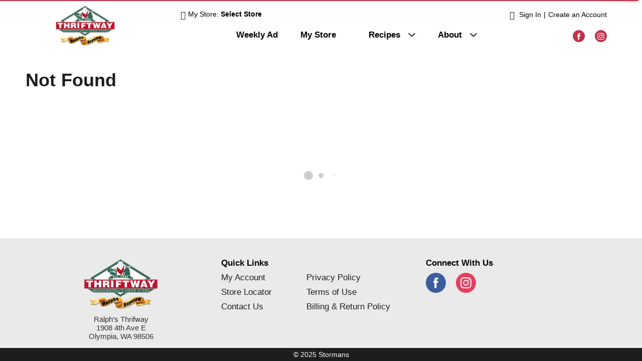

--- FILE ---
content_type: text/html; charset=UTF-8
request_url: https://www.olythriftway.com/shop/oat_bars/p/1564405684710744217
body_size: 6755
content:
<!DOCTYPE html>
<html lang="en-US" data-trailing-slash="">
<head>
	<meta http-equiv="X-UA-Compatible" content="IE=edge">
    <meta charset="UTF-8">
    <meta name="viewport" content="width=device-width">
    <title>Shop - Stormans</title>
	<link rel="shortcut icon" type="image/x-icon" href="https://www.olythriftway.com/wp-content/themes/fp-wp-j-stormans/favicon/favicon.ico">
        <link rel="apple-touch-icon" href="https://www.olythriftway.com/wp-content/themes/fp-wp-j-stormans/favicon/apple-touch-icon.png">
        <link rel="icon" type="image/png" href="https://www.olythriftway.com/wp-content/themes/fp-wp-j-stormans/favicon/favicon-32x32.png" sizes="32x32">
        <link rel="icon" type="image/png" href="https://www.olythriftway.com/wp-content/themes/fp-wp-j-stormans/favicon/favicon-16x16.png" sizes="16x16">    <meta name="robots" content="index, follow, max-image-preview:large, max-snippet:-1, max-video-preview:-1">
	<style>img:is([sizes="auto" i], [sizes^="auto," i]) { contain-intrinsic-size: 3000px 1500px }</style>
	
	<!-- This site is optimized with the Yoast SEO plugin v26.3 - https://yoast.com/wordpress/plugins/seo/ -->
	<meta name="twitter:card" content="summary_large_image">
	<script type="application/ld+json" class="yoast-schema-graph">{"@context":"https://schema.org","@graph":[{"@type":"WebSite","@id":"https://www.olythriftway.com/#website","url":"https://www.olythriftway.com/","name":"Stormans","description":"","publisher":{"@id":"https://www.olythriftway.com/#organization"},"potentialAction":[{"@type":"SearchAction","target":{"@type":"EntryPoint","urlTemplate":"https://www.olythriftway.com/?s={search_term_string}"},"query-input":{"@type":"PropertyValueSpecification","valueRequired":true,"valueName":"search_term_string"}}],"inLanguage":"en-US"},{"@type":"Organization","@id":"https://www.olythriftway.com/#organization","name":"Stormans Thriftway","url":"https://www.olythriftway.com/","logo":{"@type":"ImageObject","inLanguage":"en-US","@id":"https://www.olythriftway.com/#/schema/logo/image/","url":"https://www.olythriftway.com/wp-content/uploads/2020/12/logo-Featured-Image.png","contentUrl":"https://www.olythriftway.com/wp-content/uploads/2020/12/logo-Featured-Image.png","width":1200,"height":628,"caption":"Stormans Thriftway"},"image":{"@id":"https://www.olythriftway.com/#/schema/logo/image/"}}]}</script>
	<!-- / Yoast SEO plugin. -->


<link rel="dns-prefetch" href="//asset.freshop.ncrcloud.com">
<link rel="stylesheet" id="owl-carousel-css-css" href="https://www.olythriftway.com/wp-content/themes/fp-wp-j/resources/vendor/owlcarousel/assets/owl.carousel.css?ver=1.0.79" type="text/css" media="all">
<link rel="stylesheet" id="owl-carousel-theme-css-css" href="https://www.olythriftway.com/wp-content/themes/fp-wp-j/resources/vendor/owlcarousel/assets/owl.theme.default.min.css?ver=1.0.79" type="text/css" media="all">
<link rel="stylesheet" id="wp-block-library-css" href="https://www.olythriftway.com/wp-includes/css/dist/block-library/style.min.css?ver=6.8.3" type="text/css" media="all">
<style id="classic-theme-styles-inline-css" type="text/css">
/*! This file is auto-generated */
.wp-block-button__link{color:#fff;background-color:#32373c;border-radius:9999px;box-shadow:none;text-decoration:none;padding:calc(.667em + 2px) calc(1.333em + 2px);font-size:1.125em}.wp-block-file__button{background:#32373c;color:#fff;text-decoration:none}
</style>
<style id="global-styles-inline-css" type="text/css">
:root{--wp--preset--aspect-ratio--square: 1;--wp--preset--aspect-ratio--4-3: 4/3;--wp--preset--aspect-ratio--3-4: 3/4;--wp--preset--aspect-ratio--3-2: 3/2;--wp--preset--aspect-ratio--2-3: 2/3;--wp--preset--aspect-ratio--16-9: 16/9;--wp--preset--aspect-ratio--9-16: 9/16;--wp--preset--color--black: #000000;--wp--preset--color--cyan-bluish-gray: #abb8c3;--wp--preset--color--white: #ffffff;--wp--preset--color--pale-pink: #f78da7;--wp--preset--color--vivid-red: #cf2e2e;--wp--preset--color--luminous-vivid-orange: #ff6900;--wp--preset--color--luminous-vivid-amber: #fcb900;--wp--preset--color--light-green-cyan: #7bdcb5;--wp--preset--color--vivid-green-cyan: #00d084;--wp--preset--color--pale-cyan-blue: #8ed1fc;--wp--preset--color--vivid-cyan-blue: #0693e3;--wp--preset--color--vivid-purple: #9b51e0;--wp--preset--gradient--vivid-cyan-blue-to-vivid-purple: linear-gradient(135deg,rgba(6,147,227,1) 0%,rgb(155,81,224) 100%);--wp--preset--gradient--light-green-cyan-to-vivid-green-cyan: linear-gradient(135deg,rgb(122,220,180) 0%,rgb(0,208,130) 100%);--wp--preset--gradient--luminous-vivid-amber-to-luminous-vivid-orange: linear-gradient(135deg,rgba(252,185,0,1) 0%,rgba(255,105,0,1) 100%);--wp--preset--gradient--luminous-vivid-orange-to-vivid-red: linear-gradient(135deg,rgba(255,105,0,1) 0%,rgb(207,46,46) 100%);--wp--preset--gradient--very-light-gray-to-cyan-bluish-gray: linear-gradient(135deg,rgb(238,238,238) 0%,rgb(169,184,195) 100%);--wp--preset--gradient--cool-to-warm-spectrum: linear-gradient(135deg,rgb(74,234,220) 0%,rgb(151,120,209) 20%,rgb(207,42,186) 40%,rgb(238,44,130) 60%,rgb(251,105,98) 80%,rgb(254,248,76) 100%);--wp--preset--gradient--blush-light-purple: linear-gradient(135deg,rgb(255,206,236) 0%,rgb(152,150,240) 100%);--wp--preset--gradient--blush-bordeaux: linear-gradient(135deg,rgb(254,205,165) 0%,rgb(254,45,45) 50%,rgb(107,0,62) 100%);--wp--preset--gradient--luminous-dusk: linear-gradient(135deg,rgb(255,203,112) 0%,rgb(199,81,192) 50%,rgb(65,88,208) 100%);--wp--preset--gradient--pale-ocean: linear-gradient(135deg,rgb(255,245,203) 0%,rgb(182,227,212) 50%,rgb(51,167,181) 100%);--wp--preset--gradient--electric-grass: linear-gradient(135deg,rgb(202,248,128) 0%,rgb(113,206,126) 100%);--wp--preset--gradient--midnight: linear-gradient(135deg,rgb(2,3,129) 0%,rgb(40,116,252) 100%);--wp--preset--font-size--small: 13px;--wp--preset--font-size--medium: 20px;--wp--preset--font-size--large: 36px;--wp--preset--font-size--x-large: 42px;--wp--preset--spacing--20: 0.44rem;--wp--preset--spacing--30: 0.67rem;--wp--preset--spacing--40: 1rem;--wp--preset--spacing--50: 1.5rem;--wp--preset--spacing--60: 2.25rem;--wp--preset--spacing--70: 3.38rem;--wp--preset--spacing--80: 5.06rem;--wp--preset--shadow--natural: 6px 6px 9px rgba(0, 0, 0, 0.2);--wp--preset--shadow--deep: 12px 12px 50px rgba(0, 0, 0, 0.4);--wp--preset--shadow--sharp: 6px 6px 0px rgba(0, 0, 0, 0.2);--wp--preset--shadow--outlined: 6px 6px 0px -3px rgba(255, 255, 255, 1), 6px 6px rgba(0, 0, 0, 1);--wp--preset--shadow--crisp: 6px 6px 0px rgba(0, 0, 0, 1);}:where(.is-layout-flex){gap: 0.5em;}:where(.is-layout-grid){gap: 0.5em;}body .is-layout-flex{display: flex;}.is-layout-flex{flex-wrap: wrap;align-items: center;}.is-layout-flex > :is(*, div){margin: 0;}body .is-layout-grid{display: grid;}.is-layout-grid > :is(*, div){margin: 0;}:where(.wp-block-columns.is-layout-flex){gap: 2em;}:where(.wp-block-columns.is-layout-grid){gap: 2em;}:where(.wp-block-post-template.is-layout-flex){gap: 1.25em;}:where(.wp-block-post-template.is-layout-grid){gap: 1.25em;}.has-black-color{color: var(--wp--preset--color--black) !important;}.has-cyan-bluish-gray-color{color: var(--wp--preset--color--cyan-bluish-gray) !important;}.has-white-color{color: var(--wp--preset--color--white) !important;}.has-pale-pink-color{color: var(--wp--preset--color--pale-pink) !important;}.has-vivid-red-color{color: var(--wp--preset--color--vivid-red) !important;}.has-luminous-vivid-orange-color{color: var(--wp--preset--color--luminous-vivid-orange) !important;}.has-luminous-vivid-amber-color{color: var(--wp--preset--color--luminous-vivid-amber) !important;}.has-light-green-cyan-color{color: var(--wp--preset--color--light-green-cyan) !important;}.has-vivid-green-cyan-color{color: var(--wp--preset--color--vivid-green-cyan) !important;}.has-pale-cyan-blue-color{color: var(--wp--preset--color--pale-cyan-blue) !important;}.has-vivid-cyan-blue-color{color: var(--wp--preset--color--vivid-cyan-blue) !important;}.has-vivid-purple-color{color: var(--wp--preset--color--vivid-purple) !important;}.has-black-background-color{background-color: var(--wp--preset--color--black) !important;}.has-cyan-bluish-gray-background-color{background-color: var(--wp--preset--color--cyan-bluish-gray) !important;}.has-white-background-color{background-color: var(--wp--preset--color--white) !important;}.has-pale-pink-background-color{background-color: var(--wp--preset--color--pale-pink) !important;}.has-vivid-red-background-color{background-color: var(--wp--preset--color--vivid-red) !important;}.has-luminous-vivid-orange-background-color{background-color: var(--wp--preset--color--luminous-vivid-orange) !important;}.has-luminous-vivid-amber-background-color{background-color: var(--wp--preset--color--luminous-vivid-amber) !important;}.has-light-green-cyan-background-color{background-color: var(--wp--preset--color--light-green-cyan) !important;}.has-vivid-green-cyan-background-color{background-color: var(--wp--preset--color--vivid-green-cyan) !important;}.has-pale-cyan-blue-background-color{background-color: var(--wp--preset--color--pale-cyan-blue) !important;}.has-vivid-cyan-blue-background-color{background-color: var(--wp--preset--color--vivid-cyan-blue) !important;}.has-vivid-purple-background-color{background-color: var(--wp--preset--color--vivid-purple) !important;}.has-black-border-color{border-color: var(--wp--preset--color--black) !important;}.has-cyan-bluish-gray-border-color{border-color: var(--wp--preset--color--cyan-bluish-gray) !important;}.has-white-border-color{border-color: var(--wp--preset--color--white) !important;}.has-pale-pink-border-color{border-color: var(--wp--preset--color--pale-pink) !important;}.has-vivid-red-border-color{border-color: var(--wp--preset--color--vivid-red) !important;}.has-luminous-vivid-orange-border-color{border-color: var(--wp--preset--color--luminous-vivid-orange) !important;}.has-luminous-vivid-amber-border-color{border-color: var(--wp--preset--color--luminous-vivid-amber) !important;}.has-light-green-cyan-border-color{border-color: var(--wp--preset--color--light-green-cyan) !important;}.has-vivid-green-cyan-border-color{border-color: var(--wp--preset--color--vivid-green-cyan) !important;}.has-pale-cyan-blue-border-color{border-color: var(--wp--preset--color--pale-cyan-blue) !important;}.has-vivid-cyan-blue-border-color{border-color: var(--wp--preset--color--vivid-cyan-blue) !important;}.has-vivid-purple-border-color{border-color: var(--wp--preset--color--vivid-purple) !important;}.has-vivid-cyan-blue-to-vivid-purple-gradient-background{background: var(--wp--preset--gradient--vivid-cyan-blue-to-vivid-purple) !important;}.has-light-green-cyan-to-vivid-green-cyan-gradient-background{background: var(--wp--preset--gradient--light-green-cyan-to-vivid-green-cyan) !important;}.has-luminous-vivid-amber-to-luminous-vivid-orange-gradient-background{background: var(--wp--preset--gradient--luminous-vivid-amber-to-luminous-vivid-orange) !important;}.has-luminous-vivid-orange-to-vivid-red-gradient-background{background: var(--wp--preset--gradient--luminous-vivid-orange-to-vivid-red) !important;}.has-very-light-gray-to-cyan-bluish-gray-gradient-background{background: var(--wp--preset--gradient--very-light-gray-to-cyan-bluish-gray) !important;}.has-cool-to-warm-spectrum-gradient-background{background: var(--wp--preset--gradient--cool-to-warm-spectrum) !important;}.has-blush-light-purple-gradient-background{background: var(--wp--preset--gradient--blush-light-purple) !important;}.has-blush-bordeaux-gradient-background{background: var(--wp--preset--gradient--blush-bordeaux) !important;}.has-luminous-dusk-gradient-background{background: var(--wp--preset--gradient--luminous-dusk) !important;}.has-pale-ocean-gradient-background{background: var(--wp--preset--gradient--pale-ocean) !important;}.has-electric-grass-gradient-background{background: var(--wp--preset--gradient--electric-grass) !important;}.has-midnight-gradient-background{background: var(--wp--preset--gradient--midnight) !important;}.has-small-font-size{font-size: var(--wp--preset--font-size--small) !important;}.has-medium-font-size{font-size: var(--wp--preset--font-size--medium) !important;}.has-large-font-size{font-size: var(--wp--preset--font-size--large) !important;}.has-x-large-font-size{font-size: var(--wp--preset--font-size--x-large) !important;}
:where(.wp-block-post-template.is-layout-flex){gap: 1.25em;}:where(.wp-block-post-template.is-layout-grid){gap: 1.25em;}
:where(.wp-block-columns.is-layout-flex){gap: 2em;}:where(.wp-block-columns.is-layout-grid){gap: 2em;}
:root :where(.wp-block-pullquote){font-size: 1.5em;line-height: 1.6;}
</style>
<link rel="stylesheet" id="new_style-css" href="https://www.olythriftway.com/wp-content/plugins/freshop-so-layout-blocks/so_prebuilt_layouts.css?ver=1.0.0" type="text/css" media="all">
<link rel="stylesheet" id="bb-taps-editor-style-shared-css" href="https://www.olythriftway.com/wp-content/editor-style-shared.css?ver=6.8.3" type="text/css" media="all">
<link rel="stylesheet" id="style-wp-content-css" href="https://www.olythriftway.com/wp-includes/js/tinymce/skins/wordpress/wp-content.css?ver=6.8.3" type="text/css" media="all">
<link rel="stylesheet" id="child-style-css" href="https://www.olythriftway.com/wp-content/themes/fp-wp-j-stormans/style.css?ver=1.0.27" type="text/css" media="all">
<link rel="stylesheet" id="child-style-screen-css" href="https://www.olythriftway.com/wp-content/themes/fp-wp-j-stormans/resources/stylesheets/css/screen.css?ver=1.0.27" type="text/css" media="all">
<link rel="stylesheet" id="UserAccessManagerLoginForm-css" href="https://www.olythriftway.com/wp-content/plugins/user-access-manager/assets/css/uamLoginForm.css?ver=2.2.25" type="text/css" media="screen">
<script type="text/javascript" src="https://www.olythriftway.com/wp-content/themes/fp-wp-j/resources/vendor/jquery/jquery-3.4.1.min.js?ver=1.0.79" id="jquery-js"></script>
<script type="text/javascript" src="https://www.olythriftway.com/wp-content/themes/fp-wp-j/resources/vendor/jquery/jquery-migrate-3.0.1.min.js?ver=1.0.79" id="jquery-migrate-js"></script>
<script type="text/javascript" src="https://www.olythriftway.com/wp-content/themes/fp-wp-j/resources/vendor/fastclick/fastclick.js?ver=1.0.79" id="fastclick-js"></script>
<script type="text/javascript" src="https://www.olythriftway.com/wp-content/themes/fp-wp-j/resources/vendor/gsap/CSSPlugin.min.js?ver=1.0.79" id="gsap-cssplugin-js"></script>
<script type="text/javascript" src="https://www.olythriftway.com/wp-content/themes/fp-wp-j/resources/vendor/gsap/EasePack.min.js?ver=1.0.79" id="gsap-easepack-js"></script>
<script type="text/javascript" src="https://www.olythriftway.com/wp-content/themes/fp-wp-j/resources/vendor/gsap/TweenLite.min.js?ver=1.0.79" id="gsap-tweenlite-js"></script>
<script type="text/javascript" src="https://www.olythriftway.com/wp-content/themes/fp-wp-j/resources/vendor/gsap/jquery.gsap.min.js?ver=1.0.79" id="jquery-gsap-js"></script>
<script type="text/javascript" src="https://www.olythriftway.com/wp-content/themes/fp-wp-j/resources/vendor/bootstrap/js/bootstrap.min.js?ver=1.0.79" id="bootstrap-js"></script>
<script type="text/javascript" src="https://www.olythriftway.com/wp-content/themes/fp-wp-j/resources/vendor/owlcarousel/owl.carousel.min.js?ver=1.0.79" id="owl-carousel-js"></script>
<script type="text/javascript" src="https://www.olythriftway.com/wp-content/themes/fp-wp-j/resources/vendor/superfish/js/hoverIntent.js?ver=1.0.79" id="hoverintent-js"></script>
<script type="text/javascript" src="https://www.olythriftway.com/wp-content/themes/fp-wp-j/resources/vendor/superfish/js/superfish.min.js?ver=1.0.79" id="superfish-js"></script>
<script type="text/javascript" src="https://www.olythriftway.com/wp-content/themes/fp-wp-j/resources/vendor/superfish/js/supersubs.js?ver=1.0.79" id="superfish-supersubs-js"></script>
<script type="text/javascript" src="https://www.olythriftway.com/wp-content/themes/fp-wp-j/resources/vendor/jquery/jquery.cookie.js?ver=1.0.79" id="jquery-cookie-js"></script>
<script type="text/javascript" src="https://www.olythriftway.com/wp-content/themes/fp-wp-j/resources/vendor/jquery-equal-heights/jquery-equal-heights.js?ver=1.0.79" id="jquery-equal-heights-js"></script>
<script type="text/javascript" src="https://www.olythriftway.com/wp-content/themes/fp-wp-j/resources/scripts/config.js?ver=1.0.79" id="config-js-js"></script>
<script type="text/javascript" src="https://www.olythriftway.com/wp-content/themes/fp-wp-j-stormans/resources/scripts/config.js?ver=1.0.27" id="config-js-child-js"></script>
<script type="text/javascript" id="fp-client-js-js-extra">
/* <![CDATA[ */
var ajax_objectClient = {"ajax_url":"https:\/\/www.olythriftway.com\/wp-admin\/admin-ajax.php","rest_url":"https:\/\/www.olythriftway.com\/wp-json"};
/* ]]> */
</script>
<script type="text/javascript" src="https://www.olythriftway.com/wp-content/themes/fp-wp-j/resources/scripts/fpClientUtil.js?ver=1.0.79" id="fp-client-js-js"></script>
<script type="text/javascript" src="https://www.olythriftway.com/wp-content/themes/fp-wp-j/resources/scripts/fpClient.js?ver=1.0.79" id="fp-client-util-js-js"></script>
<script type="text/javascript" src="https://www.olythriftway.com/wp-content/themes/fp-wp-j/resources/scripts/screen.js?ver=1.0.79" id="screen-js-js"></script>
<script type="text/javascript" src="https://www.olythriftway.com/wp-content/themes/fp-wp-j/resources/scripts/loading.js?ver=1.0.79" id="loading-js-js"></script>
<script type="text/javascript" src="https://www.olythriftway.com/wp-content/themes/fp-wp-j/functions/shortcodes/includes/stores_dropdown.js?ver=1.0.79" id="stores_dropdown_script-js"></script>
<script type="text/javascript" src="https://www.olythriftway.com/wp-content/themes/fp-wp-j/functions/shortcodes/includes/store-landing.js?ver=1.0.79" id="store-landing-js"></script>
<script type="text/javascript" src="https://www.olythriftway.com/wp-content/themes/fp-wp-j/functions/shortcodes/includes/hero_slider.js?ver=1.0.79" id="hero_slider_script-js"></script>
<script type="text/javascript" src="https://www.olythriftway.com/wp-content/themes/fp-wp-j/functions/shortcodes/includes/reward.js?ver=1.0.79" id="reward-js"></script>
<script type="text/javascript" src="https://www.olythriftway.com/wp-includes/js/tinymce/tinymce.min.js?ver=49110-20250317" id="wp-tinymce-root-js"></script>
<script type="text/javascript" src="https://www.olythriftway.com/wp-includes/js/tinymce/plugins/compat3x/plugin.min.js?ver=49110-20250317" id="wp-tinymce-js"></script>
<script type="text/javascript" async src="https://asset.freshop.ncrcloud.com/freshop.js?app_key=stormans&amp;asset_app_key=stormans&amp;callback=freshopInitialized&amp;allow_bots=true&amp;api_url=https%3A%2F%2Fapi.freshop.ncrcloud.com%2F" id="freshop-js"></script>
<script type="text/javascript" src="https://www.olythriftway.com/wp-content/plugins/freshop-so-layout-blocks/so_prebuilt_layouts.js?ver=2.5.1" id="custom_jquery-js"></script>
<link rel="https://api.w.org/" href="https://www.olythriftway.com/wp-json/"><link rel="alternate" title="JSON" type="application/json" href="https://www.olythriftway.com/wp-json/wp/v2/pages/12"><link rel="alternate" title="oEmbed (JSON)" type="application/json+oembed" href="https://www.olythriftway.com/wp-json/oembed/1.0/embed?url=https%3A%2F%2Fwww.olythriftway.com%2Fshop">
<link rel="alternate" title="oEmbed (XML)" type="text/xml+oembed" href="https://www.olythriftway.com/wp-json/oembed/1.0/embed?url=https%3A%2F%2Fwww.olythriftway.com%2Fshop&amp;format=xml">
<!-- Global site tag (gtag.js) - Google Analytics -->
<script async src="https://www.googletagmanager.com/gtag/js?id=UA-19576705-36"></script>
<script>
  window.dataLayer = window.dataLayer || [];
  function gtag(){dataLayer.push(arguments);}
  gtag('js', new Date());

  gtag('config', 'UA-19576705-36');
</script><link rel="canonical" href="https://www.olythriftway.com/shop/oat_bars/p/1564405684710744217"></head>

<body class="wp-singular page-template page-template-page-store page-template-page-store-php page page-id-12 wp-theme-fp-wp-j wp-child-theme-fp-wp-j-stormans">

<div class="page-wrap">
	<div class="header container visible-print-block">
		<div class="row">
			<div class="col-xs-2">
				<img src="https://www.olythriftway.com/wp-content/themes/fp-wp-j-stormans/resources/images/logo/logo.png" alt="Stormans" width="100">
			</div>
			<div class="col-xs-6">
				<div id="store-main-info" class="bd-left padding-left"></div>
			</div>
		</div>
	</div>
<header id="header">
    <div id="site-banner" class="site-banner hidden"></div>
	<div class="">
		<div class="row top-menu visible-md visible-lg">			
			<div class="container top-menu-container">
				<div class="row">
										<div class="col-md-3 logo">
										<a href="https://www.olythriftway.com" aria-label="Stormans"><img src="https://www.olythriftway.com/wp-content/themes/fp-wp-j-stormans/resources/images/logo/logo.png" alt="Stormans"></a></div>
										<div class="col-md-9">
							                <div class="row user-indicator">
		                	<div class="col-md-7">
		                		<div class="user-store-indicator user-store-indicator"></div>
		                	</div>
		                	<div class="col-md-5">
		                				                		<div class="user-session-indicator user-session-indicator"></div>
		                	</div>
		                </div>
					</div>
				</div>
				<div class="header-social">
					<div class="social-links-wrap">
						<ul class="social-links">
								                        	                            	                                <li>
	                                	<a href="https://www.facebook.com/RalphsandBayview" target="_blank" title="facebook" class="bg-facebook link-facebook"><span class="fp-icon-facebook-layered"></span><span class="hidden">facebook</span></a>
	                                </li>
	                            	                        	                            	                                <li>
	                                	<a href="https://www.instagram.com/olythriftway/" target="_blank" title="instagram" class="bg-instagram link-instagram"><span class="fp-icon-instagram-layered"></span><span class="hidden">instagram</span></a>
	                                </li>
	                            	                        						</ul>
					</div>
				</div>
			</div>
			<div class="menu-wrapper">
				<div class="main-menu-container">
						<nav role="navigation">
							<div class="menu-main-menu-container"><ul id="menu-main-menu" class="sf-menu store-main-menu"><li id="menu-item-581" class="menu-item menu-item-type-post_type menu-item-object-page menu-item-581"><a href="https://www.olythriftway.com/weekly-ad"><span>Weekly Ad</span></a></li>
<li id="menu-item-263" class="nav-my-store menu-item menu-item-type-post_type menu-item-object-page menu-item-263"><a href="https://www.olythriftway.com/my-store"><span>My Store</span></a></li>
<li id="menu-item-286" class="nav-recipes menu-item-has-children menu-item menu-item-type-post_type menu-item-object-page menu-item-286"><a href="https://www.olythriftway.com/recipes"><span>Recipes</span></a></li>
<li id="menu-item-65" class="nav-about menu-item menu-item-type-post_type menu-item-object-page menu-item-has-children menu-item-65"><a href="https://www.olythriftway.com/about"><span>About</span></a>
<ul class="sub-menu">
	<li id="menu-item-673" class="menu-item menu-item-type-post_type menu-item-object-page menu-item-673"><a href="https://www.olythriftway.com/careers"><span>Careers</span></a></li>
	<li id="menu-item-608" class="menu-item menu-item-type-post_type menu-item-object-page menu-item-608"><a href="https://www.olythriftway.com/community-rebate-program"><span>Community Rebate Program</span></a></li>
	<li id="menu-item-613" class="menu-item menu-item-type-post_type menu-item-object-page menu-item-613"><a href="https://www.olythriftway.com/corporate"><span>Corporate</span></a></li>
	<li id="menu-item-614" class="menu-item menu-item-type-post_type menu-item-object-page menu-item-614"><a href="https://www.olythriftway.com/events-2"><span>Events</span></a></li>
	<li id="menu-item-634" class="menu-item menu-item-type-post_type menu-item-object-page menu-item-634"><a href="https://www.olythriftway.com/our-commitment-to-local"><span>Our Commitment to Local</span></a></li>
	<li id="menu-item-643" class="menu-item menu-item-type-post_type menu-item-object-page menu-item-643"><a href="https://www.olythriftway.com/our-history"><span>Our History</span></a></li>
	<li id="menu-item-1826" class="menu-item menu-item-type-custom menu-item-object-custom menu-item-1826"><a href="https://bayviewschoolofcooking.com/"><span>Bayview School of Cooking</span></a></li>
	<li id="menu-item-1332" class="menu-item menu-item-type-custom menu-item-object-custom menu-item-1332"><a href="https://www.olythriftway.com/bayview-deli-menu"><span>Bayview Deli Menu</span></a></li>
	<li id="menu-item-642" class="menu-item menu-item-type-post_type menu-item-object-page menu-item-642"><a href="https://www.olythriftway.com/ralphs-customer-service-center"><span>Department of Licensing Center</span></a></li>
	<li id="menu-item-652" class="menu-item menu-item-type-post_type menu-item-object-page menu-item-652"><a href="https://www.olythriftway.com/ralphs-pharmacy-prescription-delivery"><span>Ralph&rsquo;s Pharmacy Prescription Delivery</span></a></li>
	<li id="menu-item-664" class="menu-item menu-item-type-post_type menu-item-object-page menu-item-664"><a href="https://www.olythriftway.com/videos"><span>Videos</span></a></li>
</ul>
</li>
</ul></div>						</nav>
				</div>
			</div>
		</div>
	</div>
	<div class="container-fluid bottom-menu">
		<div class="visible-md visible-lg">
			<div class="container">
				<div class="bottom-menu-wrap">
					<div class="col-md-3 mini-list-separator">
						<div class="mini-list">
						</div>
					</div>
				</div>
			</div>
		</div>
	</div>
	
	<!-- small/x-small views -->
	<!-- header -->
	<div class="mobile-header-wrapper hidden-md hidden-lg">
		<div class="mobile-header container-fluid">
			<div class="row">
				<div class="col-xs-9 mobile-header-left">
					<button id="navbar-toggle" type="button" class="navbar-toggle fastClick">
						<span class="sr-only">Toggle navigation</span> 
						<span class="icon-bar"></span> 
						<span class="icon-bar"></span> 
						<span class="icon-bar"></span> 
					</button>
					<div class="mobile-nav-logo">
						<a href="/" class="logo fastClick" aria-label="Stormans"><img src="https://www.olythriftway.com/wp-content/themes/fp-wp-j-stormans/resources/images/logo/logo.png" alt="Stormans"></a>
						<a href="javascript:;" class="search mobile-search-icon fastClick"><span class="glyphicon glyphicon-search"></span><span class="hidden">Search</span></a>
					</div>
				</div>
				<div id="mini-list-mobile-wrapper" class="col-xs-3 mobile-header-right"></div>
			</div>
		</div>
		<div class="mobile-search container-fluid hidden-xs hidden-sm">
		</div>
	</div>
</header>

<!-- small/x-small menu -->
<!-- menu -->
<div id="mobile-nav-wrapper" class="mobile-nav-wrapper hidden-md hidden-lg">
    <div class="nav-header-wrapper">
        <div class="nav-header">
            <div class="container-fluid">
	            <div class="row">
	                <div class="level-0 page-title">
	                    <h1 class="page-title">
	                        <span>&nbsp;</span> 
	                    </h1>
	                    <a href="javascript:;" class="glyphicon glyphicon-remove"><span class="hidden">Remove</span></a>
	                </div>
	            </div>
	        </div>
        </div>
    </div>
    <div class="container-fluid container-account-menu">
        <div class="account-menu-wrapper">
            <div class="account-menu">
                <div class="user-session-indicator-mobile"></div>
            </div>
            <div id="mobile-selected-store" class="hidden">
                <span class="fp-icon-map-marker"></span><span class="nav-my-store"><a href="/my-store/store-locator/">My Store</a></span>
            </div>
            <div id="reorder-indicator-mobile" class="reorder-indicator-mobile"></div>
        </div>
    </div>
    <div class="container-fluid">
    	<div class="row col-nav" id="mobile-nav">
    	</div>
    </div>
    <div id="mobile-menu-footer">
    	 <div class="menu-footer-menu-mobile-container"><ul id="menu-footer-menu-mobile" class="menu"><li id="menu-item-114" class="mobile-my-account menu-item menu-item-type-post_type menu-item-object-page menu-item-114"><a href="https://www.olythriftway.com/my-account">My Account</a></li>
<li id="menu-item-115" class="mobile-store-locator menu-item menu-item-type-post_type menu-item-object-page menu-item-115"><a href="https://www.olythriftway.com/my-store/store-locator">Store Locator</a></li>
<li id="menu-item-367" class="mobile-menu-hide menu-item menu-item-type-post_type menu-item-object-page menu-item-367"><a href="https://www.olythriftway.com/about/contact-us">Contact Us</a></li>
<li id="menu-item-180" class="mobile-menu-hide menu-item menu-item-type-post_type menu-item-object-page menu-item-180"><a href="https://www.olythriftway.com/privacy-policy">Privacy Policy</a></li>
<li id="menu-item-366" class="mobile-menu-hide menu-item menu-item-type-post_type menu-item-object-page menu-item-366"><a href="https://www.olythriftway.com/terms-of-use">Terms of Use</a></li>
</ul></div>		<ul class="mobile-logout">
            <li><a class="logout-link" href="/my-account#!/logout">Sign Out</a></li>
        </ul>
	</div>
</div>

	<section id="content" role="main">
		<div class="container-fluid fluid-padding margin-top">
					
				<div id="department-breadcrumb" class="department-breadcrumb breadcrumb"></div>
<div id="checkout-banner" class="checkout-banner"></div>
<div id="products-ad-banner" class="products-ad-banner"></div>
<div id="page-title" class="page-title"></div>
<div id="products" class="products"></div>
<div id="products-ad"></div>
<div id="products-offered-together"></div>
<div id="products-bought-together"></div>
<div id="products-recent"></div>
<div id="related-recipes"></div>
			
				</div>
	</section>

<div class="push hidden-print"></div>
<footer id="footer">
	<a href="javascript:;" class="cd-top"><span class="hidden">Back to top</span><span class="fp-icon-scroll-top-rounded"></span></a>
	<div class="text-center">
		<div class="row footer-content">
			<div class="container-fluid">
				<div class="col-md-4 hidden-sm hidden-xs">
					<div class="footer-logo">
						<a href="https://www.olythriftway.com" aria-label="Stormans"><img src="https://www.olythriftway.com/wp-content/themes/fp-wp-j-stormans/resources/images/logo/logo.png" alt="A theme footer logo of Stormans"></a>
						<p id="address-first-line">Ralph&rsquo;s Thrifway</p>
						<p>1908 4th Ave E</p>
						<p>Olympia, WA 98506</p>
					</div>
									</div>
								<div class="col-md-4 middle-col">
					<div class="social-links-wrap hidden-md hidden-lg">
												<ul class="social-links">
	                        								<li>
									<a href="https://www.facebook.com/RalphsandBayview" title="facebook" class="my-store-link-facebook bg-facebook"><span class="fp-icon-facebook-layered"></span><span class="hidden">facebook</span></a>
								</li>
															<li>
									<a href="https://www.instagram.com/olythriftway/" title="instagram" class="my-store-link-instagram bg-instagram"><span class="fp-icon-instagram-layered"></span><span class="hidden">instagram</span></a>
								</li>
													</ul>
											</div>
					<div class="footer-menu-title hidden-xs hidden-sm">Quick Links</div>
					<div class="clear-fix hidden-sm hidden-xs">
						<div class="menu-footer-menu-col-1-container"><ul id="menu-footer-menu-col-1" class="footer-menu-col-1"><li id="menu-item-363" class="menu-item menu-item-type-post_type menu-item-object-page menu-item-363"><a href="https://www.olythriftway.com/my-account">My Account</a></li>
<li id="menu-item-364" class="menu-item menu-item-type-post_type menu-item-object-page menu-item-364"><a href="https://www.olythriftway.com/my-store/store-locator">Store Locator</a></li>
<li id="menu-item-365" class="menu-item menu-item-type-post_type menu-item-object-page menu-item-365"><a href="https://www.olythriftway.com/about/contact-us">Contact Us</a></li>
</ul></div>						<div class="menu-footer-menu-col-2-container"><ul id="menu-footer-menu-col-2" class="footer-menu-col-2 "><li id="menu-item-584" class="menu-item menu-item-type-post_type menu-item-object-page menu-item-584"><a href="https://www.olythriftway.com/privacy-policy">Privacy Policy</a></li>
<li id="menu-item-585" class="menu-item menu-item-type-post_type menu-item-object-page menu-item-585"><a href="https://www.olythriftway.com/terms-of-use">Terms of Use</a></li>
<li id="menu-item-607" class="menu-item menu-item-type-post_type menu-item-object-page menu-item-607"><a href="https://www.olythriftway.com/billing-return-policy">Billing &amp; Return Policy</a></li>
</ul></div>					</div>
					<div class="hidden-md hidden-lg">
						<div class="menu-footer-menu-mobile-container"><ul id="menu-footer-menu-mobile-1" class="footer-menu-mobile"><li class="mobile-my-account menu-item menu-item-type-post_type menu-item-object-page menu-item-114"><a href="https://www.olythriftway.com/my-account">My Account</a></li>
<li class="mobile-store-locator menu-item menu-item-type-post_type menu-item-object-page menu-item-115"><a href="https://www.olythriftway.com/my-store/store-locator">Store Locator</a></li>
<li class="mobile-menu-hide menu-item menu-item-type-post_type menu-item-object-page menu-item-367"><a href="https://www.olythriftway.com/about/contact-us">Contact Us</a></li>
<li class="mobile-menu-hide menu-item menu-item-type-post_type menu-item-object-page menu-item-180"><a href="https://www.olythriftway.com/privacy-policy">Privacy Policy</a></li>
<li class="mobile-menu-hide menu-item menu-item-type-post_type menu-item-object-page menu-item-366"><a href="https://www.olythriftway.com/terms-of-use">Terms of Use</a></li>
</ul></div>					</div>
				</div>
				<div class="col-md-4 hidden-sm hidden-xs social-col">
						            	<div class="footer-menu-title">Connect With Us</div>
					<div class="social-links-wrap">
						<ul class="social-links">
	                        								<li>
									<a href="https://www.facebook.com/RalphsandBayview" target="_blank" title="facebook" class="my-store-link-facebook bg-facebook"><span class="fp-icon-facebook-layered"></span><span class="hidden">facebook</span></a>
								</li>
	                        								<li>
									<a href="https://www.instagram.com/olythriftway/" target="_blank" title="instagram" class="my-store-link-instagram bg-instagram"><span class="fp-icon-instagram-layered"></span><span class="hidden">instagram</span></a>
								</li>
	                        						</ul>
					</div>
									</div>
			</div>
		</div>	
		
		<div class="copyright">
			&copy; 2025 Stormans		</div>		
	</div>
	<div id="tracking"></div>
	</footer>
</div>
<script type="speculationrules">
{"prefetch":[{"source":"document","where":{"and":[{"href_matches":"\/*"},{"not":{"href_matches":["\/wp-*.php","\/wp-admin\/*","\/wp-content\/uploads\/*","\/wp-content\/*","\/wp-content\/plugins\/*","\/wp-content\/themes\/fp-wp-j-stormans\/*","\/wp-content\/themes\/fp-wp-j\/*","\/*\\?(.+)"]}},{"not":{"selector_matches":"a[rel~=\"nofollow\"]"}},{"not":{"selector_matches":".no-prefetch, .no-prefetch a"}}]},"eagerness":"conservative"}]}
</script>
<script type="text/javascript" src="https://www.olythriftway.com/wp-includes/js/underscore.min.js?ver=1.13.7" id="underscore-js"></script>
		<script type="text/javascript">
				jQuery('.soliloquy-container').removeClass('no-js');
		</script>
			</body>
</html>

<!-- This website is like a Rocket, isn't it? Performance optimized by WP Rocket. Learn more: https://wp-rocket.me -->

--- FILE ---
content_type: text/css
request_url: https://www.olythriftway.com/wp-content/themes/fp-wp-j-stormans/style.css?ver=1.0.27
body_size: 10
content:
/*
 Theme Name:   Stormans
 Description:  Stormans Theme - J
 Author:       Freshop
 Template:     fp-wp-j
 Version:      1.0.27
 Text Domain:  fp-wp-j-stormans
 
 Freshop WordPress Theme © Freshop, Inc.
*/

--- FILE ---
content_type: text/javascript
request_url: https://www.olythriftway.com/wp-content/themes/fp-wp-j-stormans/resources/scripts/config.js?ver=1.0.27
body_size: 58
content:
window.wpConfig = {
	navigationArrows: '<span class="circle-left fp-icon-chevron-left-circle-o disabled"></span><span class="circle-right fp-icon-chevron-right-circle-o"></span>'
	,desktopNavigationArrows: 'fp-icon-chevron-down'
	,mobileNavigationArrows: 'fp-icon-chevron-right'
	,miniListId: '#mini-list-indicator'
	,searchId: '#search'
	,shopLanding: false
	,hasSiteBanner: true
}